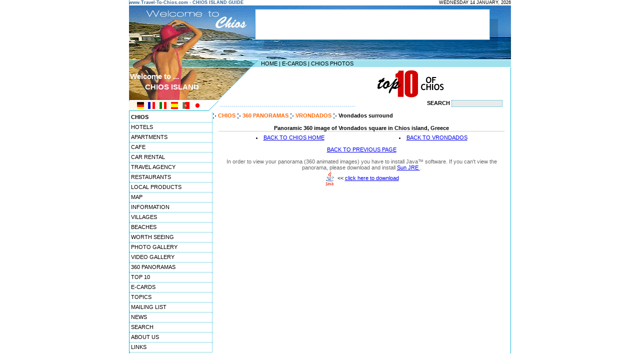

--- FILE ---
content_type: text/html; charset=UTF-8
request_url: http://travel-to-chios.com/360.php?viewid=12
body_size: 3897
content:

<!DOCTYPE HTML PUBLIC "-//W3C//DTD HTML 4.0 Transitional//EN">

<html>

<head>

<TITLE>Vrondados surround - Panoramic image of Vrondados, Chios Greece</TITLE>

<META name="description" content="Vrondados surround - This page presents a panoramic animated picture of Vrondados. Panoramic 360 image of Vrondados square in Chios island, Greece">

<META name="keywords" content="vrondados surround, vrondados, panorama, 360, surround, panoramic image, animated image, panoramic picture">

<meta name="generator" content="Marinet CMS">

<meta name="revisit-after" content="50 days">

<meta name="classification" content="Travel - Guides">

<meta name="distribution" content="Global">

<meta name="copyright" content="Copyright � 2002-2012 Marinet Ltd, All rights reserved.">

<meta name="robots" content="index,follow">

<meta http-equiv="Content-Type" content="text/html; charset=iso-8859-1">

<link rel="stylesheet" href="styles_chios.css" type="text/css">

</head>



<body bgcolor="#FFFFFF" text="#000000" leftmargin="0" topmargin="0" marginwidth="0" marginheight="0">

<table width="764" height="100%" border="0" align="center" cellpadding="0" cellspacing="0">

  <tr> 

    <td background="layout/bg_content.gif" valign="top"> <script type="text/javascript">
window.google_analytics_uacct = "UA-4217526-12";
</script>
<table width="764" border="0" cellspacing="0" cellpadding="0">
        <tr> 
          <td width="367" height="10" class="date"><b><font color="#336699">www.Travel-To-Chios.com 
            - CHIOS ISLAND GUIDE</font></b> </td>
          <td height="10" width="464" bgcolor="#FFFFFF" align="right" class="date"> 
            <script language="JavaScript">
       var DayOfWeek = new Array('SUNDAY','MONDAY','TUESDAY','WEDNESDAY','THURSDAY','FRIDAY','SATURDAY');
       var MonthName = new Array('JANUARY','FEBRUARY','MARCH','APRIL','MAY','JUNE','JULY','AUGUST','SEPTEMBER',
                          'OCTOBER','NOVEMBER','DECEMBER');
       var theDate = new Date();

       document.write(DayOfWeek[theDate.getDay()] + ' ' +
			     theDate.getDate()+ ' ' +
               MonthName[theDate.getMonth()] + ', ' +
               theDate.getFullYear() +
              '   ');
</script>
          </td>
        </tr>
        <tr> 
          
    <td height="9" colspan="2"><img src="/layout/header02.gif" alt="Welcome to Chios" width="764" height="9"></td>
        </tr>
      </table>
      <table width="764" border="0" cellspacing="0" cellpadding="0">
        <tr> 
          
    <td width="253" height="60"><img src="/layout/header03.jpg" alt="Travel to Chios" width="253" height="60"></td>
          
    <td width="468" height="60"><script language='JavaScript' type='text/javascript'>
<!--
   if (!document.phpAds_used) document.phpAds_used = ',';
   document.write ("<" + "script language='JavaScript' type='text/javascript' src='");
   document.write ("http://www.marinet.gr/adserver/adjs.php?n=a1a7ad2d");
   document.write ("&amp;what=zone:147");
   document.write ("&amp;exclude=" + document.phpAds_used);
   document.write ("'><" + "/script>");
//-->
</script>
<noscript><a href='http://www.marinet.gr/adserver/adclick.php?n=a1a7ad2d'><img src='http://www.marinet.gr/adserver/adview.php?what=zone:147&amp;n=a1a7ad2d' border='0' alt=''></a></noscript>
</td>
          
    <td width="43" height="60"><img src="/layout/header04.jpg" alt="Travel-to-Chios logo" width="43" height="60"></td>
        </tr>
        <tr> 
          
    <td width="253" height="41" valign="top"><img src="/layout/header05.jpg" alt="Travel-to-Chios logo" width="253" height="41"></td>
          
    <td width="468" height="41" valign="top"><img src="/layout/header06.jpg" alt="Travel-to-Chios logo" width="468" height="41"></td>
          
    <td width="43" height="41" valign="top"><img src="/layout/header07.jpg" alt="Travel-to-Chios logo" width="43" height="41"></td>
        </tr>
      </table>
      <table width="764" border="0" cellspacing="0" cellpadding="0">
        <tr> 
          
    <td width="253" height="14"><img src="/layout/header08.gif" alt="Travel-to-Chios logo" width="253" height="14"></td>
          <td background="/layout/header09_bg.gif" width="511" height="14" align="right"> 
            <table width="500" border="0" cellspacing="0" cellpadding="0" class="content">
              <tr> 
                
          <td height="11" width="345"><a href="/" class="content">HOME</a> | <a href="/ecards.php" class="content">E-CARDS</a> 
            | <a href="/gallery.php" class="content">CHIOS 
            PHOTOS</a></td>
                <td height="11" width="155">&nbsp;</td>
              </tr>
            </table>
          </td>
        </tr>
      </table>
      <table width="764" border="0" cellspacing="0" cellpadding="0">
        <tr> 
          <td width="253" height="66" background="/layout/header10.gif">
            <table width="210" border="0" cellspacing="0" cellpadding="2">
              <tr> 
                <td class="header">Welcome to ...</td>
              </tr>
              <tr>
                
          <td class="header"><img src="/layout/blank.gif" alt="blank image" width="30" height="3">CHIOS 
            ISLAND</td>
              </tr>
              <tr>
                
          <td class="footer"><img src="/layout/blank.gif" alt="blank image" width="37" height="3"></td>
              </tr>
            </table>
          </td>
          <td background="/layout/header11_bg.gif" width="511" height="66" align="right"> 
            <table border="0" cellspacing="1" cellpadding="0" width="505">
              <tr> 
                <td width="189" class="content"> 
                  <p align="justify"><script type="text/javascript"><!--
google_ad_client = "pub-8000546518807629";
/* travel-to-chios - 234x60, created 10/26/09 */
google_ad_slot = "7812875642";
google_ad_width = 234;
google_ad_height = 60;
//-->
</script>
<script type="text/javascript"
src="http://pagead2.googlesyndication.com/pagead/show_ads.js">
</script>
                </td>
                
          <td width="189" class="content"><a href="/top10/"><img src="/images/top10.gif" alt="Chios top 10 proposals" width="140" height="60" border="0"></a></td>
                <td width="123" align="center"><object classid="clsid:D27CDB6E-AE6D-11cf-96B8-444553540000" codebase="http://download.macromedia.com/pub/shockwave/cabs/flash/swflash.cab#version=5,0,0,0" width="110" height="60">
                    <param name=movie value="/images/360.swf">
                    <param name=quality value=high>
                    <embed src="/images/360.swf" quality=high pluginspage="http://www.adobe.com/shockwave/download/index.cgi?P1_Prod_Version=ShockwaveFlash" type="application/x-shockwave-flash" width="110" height="60">
                    </embed> 
                  </object></td>
              </tr>
            </table>
          </td>
        </tr>
      </table>
      <table width="764" border="0" cellspacing="0" cellpadding="0" class="content">
        <tr> 
          <td width="159" height="20"><img src="/layout/header12_flags.gif" width="159" height="20" usemap="#Map" border="0"></td>
          <td height="20" width="22"><img src="/layout/header13.gif" width="22" height="20"></td>
          <td height="20" width="397"><font color="#99CCFF">--------------------------------------------------------------------</font></td>
          <td height="20" width="186" align="center"><FORM name=forma  action="/find.php" enctype="multipart/form-data"><b>SEARCH </b><input type="text" name="q" size="18" class="search_box"></form></td>
        </tr>
      </table>
	  <map name="Map"> 
  <area shape="rect" coords="14,1,32,17" href="http://translate.google.com/translate?hl=de&sl=en&u=http://www.travel-to-chios.com/" alt="German translation by Google" title="German translation by Google">
  <area shape="rect" coords="37,1,53,18" href="http://translate.google.com/translate?hl=fr&sl=en&u=http://www.travel-to-chios.com/" alt="French" title="French">
  <area shape="rect" coords="60,2,76,18" href="http://translate.google.com/translate?hl=it&sl=en&u=http://www.travel-to-chios.com/" alt="Italian" title="Italian">
  <area shape="rect" coords="83,0,99,17" href="http://translate.google.com/translate?hl=es&sl=en&u=http://www.travel-to-chios.com/" alt="Spanish" title="Spanish">
  <area shape="rect" coords="105,2,124,18" href="http://translate.google.com/translate?hl=pt&sl=en&u=http://www.travel-to-chios.com/" alt="Portuguese" title="Portuguese">
  <area shape="rect" coords="129,2,145,18" href="http://translate.google.com/translate?hl=ja&sl=en&u=http://www.travel-to-chios.com/" alt="Japanese" title="Japanese">
</map><table width="762" border="0" cellspacing="0" cellpadding="0" align="center" class="text">

        <tr> 

          <td width="111" valign="top">


		  <a href="/" class="links_l"><b>CHIOS</b></a><br>
                               
 <a href="/hotels/" class="links_l">
            HOTELS            </a> <br>
                                           
 <a href="/apartments/" class="links_l">
            APARTMENTS            </a> <br>
                                           
 <a href="/cafe/" class="links_l">
            CAFE            </a> <br>
                                           
 <a href="/rentacar/" class="links_l">
            CAR RENTAL            </a> <br>
                                           
 <a href="/travelagency/" class="links_l">
            TRAVEL AGENCY            </a> <br>
                                           
 <a href="/restaurants/" class="links_l">
            RESTAURANTS            </a> <br>
                                           
 <a href="/localproducts/" class="links_l">
            LOCAL PRODUCTS            </a> <br>
                        
		  		<a href="/maps/" class="links_l">MAP</a><br>
	<a href="/chios.php" class="links_l">INFORMATION</a><br>
	
	<a href="/villages.php" class="links_l">VILLAGES</a><br>
	<a href="/beaches.php" class="links_l">BEACHES</a><br>
	<a href="/intresting.php" class="links_l">WORTH SEEING</a><br>
	<a href="/gallery.php" class="links_l">PHOTO GALLERY</a><br>
	<a href="/video/" class="links_l">VIDEO GALLERY</a><br>
	<a href="/360/" class="links_l">360 PANORAMAS</a><br>
	<a href="/top10/" class="links_l">TOP 10</a><br>
	<a href="/ecards.php" class="links_l">E-CARDS</a><br>
	<a href="/topics.php" class="links_l">TOPICS</a><br>
	<a href="/subscribe.php" class="links_l">MAILING LIST</a><br>
	<a href="/news.php" class="links_l">NEWS</a><br>
	<a href="/search.php" class="links_l">SEARCH</a><br>
	<a href="/aboutus.php" class="links_l">ABOUT US</a><br>
	<a href="/links.php" class="links_l">LINKS</a><br><br>

	<div align=center><script src="http://connect.facebook.net/en_US/all.js#xfbml=1"></script><fb:like href="http://www.facebook.com/pages/Travel-to-Chios/108309512565685" layout="button_count" width="150"></fb:like></div>		  
		  </td>

          <td align="left" valign="top"><img src="images/arrowwhite.gif" align="absmiddle"><a href="/"  class="links_cont"><b> CHIOS</b></a> <img src="images/arrowwhite.gif" align="absmiddle"> <a href="/360/"  class="links_cont"><b> 360 PANORAMAS</b></a> <img src="images/arrowwhite.gif" align="absmiddle"> <a href="place.php?place_id=3" class="links_cont"><b>VRONDADOS</b></a> <img src="images/arrowwhite.gif" align="absmiddle"> <b>Vrondados surround</b><br><br>

	  

            <table width="95%" border="0" cellspacing="0" cellpadding="0" align="center" class="text">

	<tr>



		        <td align="center" valign="top"> 


            <applet MAYSCRIPT name="pmvr" code="pmvr.class" width="572" height="440" align="middle">

			<param name="tip" value="Loading... image...">

			<param name="image" value="360_images/12.jpg">

			<param name="view" value="350">

			<param name="pixdeg" value="0=116,1447=116">

			<param name="center" value="0">

			<param name="auto" value="1">

			<param name="czoom" value="0000ff">

			<param name="zMax" value="250">

			<param name="hover" value="yes">

			</applet>

			


                  <table width="572" border="0" cellspacing="0" cellpadding="0" class="text">

        		<tr>

					<td align="center"><b>Panoramic 360 image of Vrondados square in Chios island, Greece</b>

					</td>

				</tr>

			</table>

			<table width="100%" border="0" cellspacing="0" cellpadding="0">

				<tr>

					<td bgcolor="#CCCCCC" height="1"></td>

				</tr>

			</table>

			<table width="100%" border="0" cellspacing="0" cellpadding="0" class="text">

        		<tr>

					<td height="6"></td>

				</tr>

			</table>

			<table width="100%" border="0" cellspacing="0" cellpadding="0" class="text">

        		<tr>

					<td align="center" width="50%">

						<li> <a href="/" class="linko">BACK TO CHIOS HOME</a>

					</td>

					<td align="center" width="50%">

						<li> <a href="place.php?place_id=3" class="linko">BACK TO VRONDADOS</a>

					</td>

				</tr>

				<tr> 

					<td align="center" colspan="2"> <a href="javascript:history.go(-1);" class="linko"><br>BACK TO PREVIOUS PAGE</a>

					</td>

				</tr>

			</table>

			<br>

			<table width="100%" border="0" cellspacing="0" cellpadding="0" class="text">

                    <tr> 

                      
                      <td valign="top" align="center"><font color="#666666">In 

                        order to view your panorama (360 animated images) you 

                        have to install Java&#153; software. If you can't view 

                        the panorama, please download and install <a href="http://www.java.com/en/download/index.jsp" target="_blank">Sun 

                        JRE </a>. </font><br> <a href="http://www.java.com/en/download/index.jsp" target="_blank"><img src="images/java.gif" width="23" height="32" align="absmiddle" border="0"></a> 

                        << <a href="http://www.java.com/en/download/index.jsp" target="_blank" class="linko">click 

                        here to download </a>
						
                      </td>

                      				

                    </tr>
					<tr>
						<td colspan="2">
							<br><div align=center><script type="text/javascript"><!--
google_ad_client = "pub-8000546518807629";
/* travel-to-chios - 336x280, created 10/26/09 */
google_ad_slot = "7306879607";
google_ad_width = 336;
google_ad_height = 280;
//-->
</script>
<script type="text/javascript"
src="http://pagead2.googlesyndication.com/pagead/show_ads.js">
</script></div><br>
						</td>
					</tr>

                  </table>

		</td>

	</tr>

</table>

          </td>

        </tr>

      </table>

      

    </td>

  </tr>

  <tr>

    <td align="center" valign="top" bgcolor="" class="footer">Travel to 

      Chios, Greece Copyright Marinet Ltd 2002-2012</td>

  </tr>

</table>

 

</body>

</html>

--- FILE ---
content_type: text/html; charset=utf-8
request_url: https://www.google.com/recaptcha/api2/aframe
body_size: 267
content:
<!DOCTYPE HTML><html><head><meta http-equiv="content-type" content="text/html; charset=UTF-8"></head><body><script nonce="_5qtwwLxUsEcUVM92yQ8ug">/** Anti-fraud and anti-abuse applications only. See google.com/recaptcha */ try{var clients={'sodar':'https://pagead2.googlesyndication.com/pagead/sodar?'};window.addEventListener("message",function(a){try{if(a.source===window.parent){var b=JSON.parse(a.data);var c=clients[b['id']];if(c){var d=document.createElement('img');d.src=c+b['params']+'&rc='+(localStorage.getItem("rc::a")?sessionStorage.getItem("rc::b"):"");window.document.body.appendChild(d);sessionStorage.setItem("rc::e",parseInt(sessionStorage.getItem("rc::e")||0)+1);localStorage.setItem("rc::h",'1768386968762');}}}catch(b){}});window.parent.postMessage("_grecaptcha_ready", "*");}catch(b){}</script></body></html>